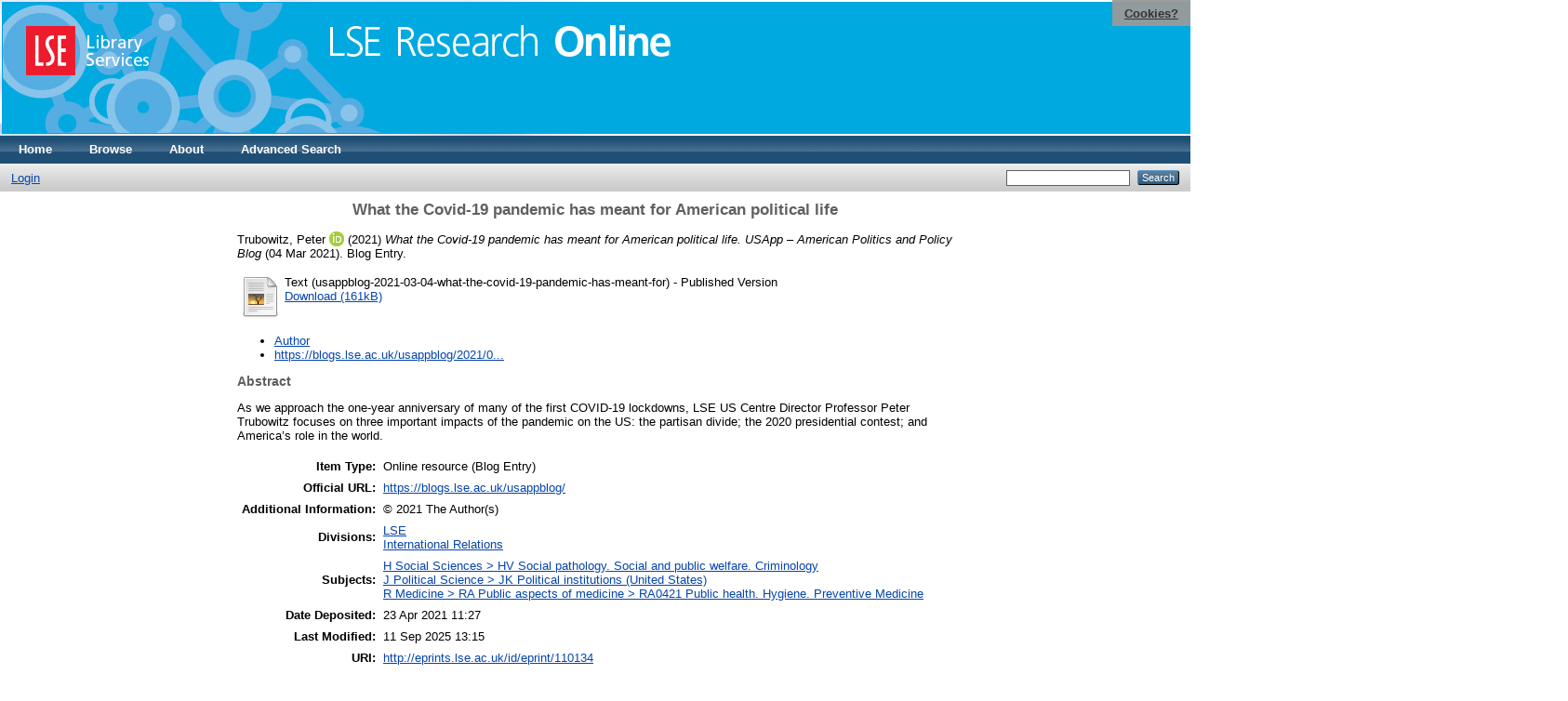

--- FILE ---
content_type: text/html; charset=utf-8
request_url: https://eprints.lse.ac.uk/110134/
body_size: 5880
content:
<!DOCTYPE html PUBLIC "-//W3C//DTD XHTML 1.0 Transitional//EN" "http://www.w3.org/TR/xhtml1/DTD/xhtml1-transitional.dtd">
<html xmlns="http://www.w3.org/1999/xhtml">
  <head>
    <meta http-equiv="X-UA-Compatible" content="IE=edge" />
    <title> What the Covid-19 pandemic has meant for American political life  - LSE Research Online</title>
    <link rel="icon" href="/favicon.ico" type="image/x-icon" />
    <link rel="shortcut icon" href="/favicon.ico" type="image/x-icon" />
    <meta name="eprints.eprintid" content="110134" />
<meta name="eprints.rev_number" content="18" />
<meta name="eprints.eprint_status" content="archive" />
<meta name="eprints.userid" content="32689" />
<meta name="eprints.source" content="pure" />
<meta name="eprints.dir" content="disk0/00/11/01/34" />
<meta name="eprints.datestamp" content="2021-04-23 11:27:01" />
<meta name="eprints.lastmod" content="2025-09-11 13:15:36" />
<meta name="eprints.status_changed" content="2021-04-20 14:33:45" />
<meta name="eprints.type" content="website" />
<meta name="eprints.metadata_visibility" content="show" />
<meta name="eprints.creators_name" content="Trubowitz, Peter" />
<meta name="eprints.creators_id" content="p.trubowitz@lse.ac.uk" />
<meta name="eprints.creators_instid" content="0000722036" />
<meta name="eprints.creators_orcid" content="0000-0003-2200-091X" />
<meta name="eprints.title" content="What the Covid-19 pandemic has meant for American political life" />
<meta name="eprints.ispublished" content="pub" />
<meta name="eprints.subjects" content="HV" />
<meta name="eprints.subjects" content="JK" />
<meta name="eprints.subjects" content="RA0421" />
<meta name="eprints.divisions" content="UNIT000001" />
<meta name="eprints.divisions" content="UNIT000023" />
<meta name="eprints.full_text_status" content="public" />
<meta name="eprints.website_type" content="blog_entry" />
<meta name="eprints.language" content="eng" />
<meta name="eprints.keywords" content="coronavirus, Covid-19" />
<meta name="eprints.note" content="© 2021 The Author(s)" />
<meta name="eprints.abstract" content="As we approach the one-year anniversary of many of the first COVID-19 lockdowns, LSE US Centre Director Professor Peter Trubowitz focuses on three important impacts of the pandemic on the US: the partisan divide; the 2020 presidential contest; and America’s role in the world." />
<meta name="eprints.date" content="2021-03-04" />
<meta name="eprints.date_type" content="published" />
<meta name="eprints.publication" content="USApp – American Politics and Policy Blog" />
<meta name="eprints.publisher" content="London School of Economics and Political Science" />
<meta name="eprints.pages" content="3" />
<meta name="eprints.official_url" content="https://blogs.lse.ac.uk/usappblog/" />
<meta name="eprints.related_url_url" content="https://www.lse.ac.uk/international-relations/people/trubowitz" />
<meta name="eprints.related_url_url" content="https://blogs.lse.ac.uk/usappblog/2021/03/04/what-the-covid-19-pandemic-has-meant-for-american-political-life/" />
<meta name="eprints.related_url_type" content="author" />
<meta name="eprints.pureid" content="26449369" />
<meta name="eprints.dates_date" content="2021-03-04" />
<meta name="eprints.dates_date_type" content="published" />
<meta name="eprints.citation" content="  Trubowitz, Peter ORCID: 0000-0003-2200-091X &lt;https://orcid.org/0000-0003-2200-091X&gt;  (2021) What the Covid-19 pandemic has meant for American political life.  USApp – American Politics and Policy Blog  (04 Mar 2021).  Blog Entry.      " />
<meta name="eprints.document_url" content="http://eprints.lse.ac.uk/110134/1/usappblog_2021_03_04_what_the_covid_19_pandemic_has_meant_for.pdf" />
<link rel="schema.DC" href="http://purl.org/DC/elements/1.0/" />
<meta name="DC.relation" content="http://eprints.lse.ac.uk/110134/" />
<meta name="DC.title" content="What the Covid-19 pandemic has meant for American political life" />
<meta name="DC.creator" content="Trubowitz, Peter" />
<meta name="DC.subject" content="HV Social pathology. Social and public welfare. Criminology" />
<meta name="DC.subject" content="JK Political institutions (United States)" />
<meta name="DC.subject" content="RA0421 Public health. Hygiene. Preventive Medicine" />
<meta name="DC.description" content="As we approach the one-year anniversary of many of the first COVID-19 lockdowns, LSE US Centre Director Professor Peter Trubowitz focuses on three important impacts of the pandemic on the US: the partisan divide; the 2020 presidential contest; and America’s role in the world." />
<meta name="DC.publisher" content="London School of Economics and Political Science" />
<meta name="DC.date" content="2021-03-04" />
<meta name="DC.type" content="Online resource" />
<meta name="DC.type" content="NonPeerReviewed" />
<meta name="DC.format" content="text" />
<meta name="DC.identifier" content="http://eprints.lse.ac.uk/110134/1/usappblog_2021_03_04_what_the_covid_19_pandemic_has_meant_for.pdf" />
<meta name="DC.identifier" content="  Trubowitz, Peter ORCID: 0000-0003-2200-091X &lt;https://orcid.org/0000-0003-2200-091X&gt;  (2021) What the Covid-19 pandemic has meant for American political life.  USApp – American Politics and Policy Blog  (04 Mar 2021).  Blog Entry.      " />
<meta name="DC.relation" content="https://blogs.lse.ac.uk/usappblog/" />
<meta name="DC.language" content="eng" />
<link rel="alternate" href="/cgi/export/eprint/110134/ContextObject/eprints-eprint-110134.xml" type="text/xml; charset=utf-8" title="OpenURL ContextObject" />
<link rel="alternate" href="/cgi/export/eprint/110134/RDFNT/eprints-eprint-110134.nt" type="text/plain" title="RDF+N-Triples" />
<link rel="alternate" href="/cgi/export/eprint/110134/MODS/eprints-eprint-110134.xml" type="text/xml; charset=utf-8" title="MODS" />
<link rel="alternate" href="/cgi/export/eprint/110134/Refer/eprints-eprint-110134.refer" type="text/plain" title="Refer" />
<link rel="alternate" href="/cgi/export/eprint/110134/DIDL/eprints-eprint-110134.xml" type="text/xml; charset=utf-8" title="MPEG-21 DIDL" />
<link rel="alternate" href="/cgi/export/eprint/110134/Simple/eprints-eprint-110134.txt" type="text/plain; charset=utf-8" title="Simple Metadata" />
<link rel="alternate" href="/cgi/export/eprint/110134/OPENAIRE/eprints-eprint-110134.xml" type="application/xml; charset=utf-8" title="OPENAIRE" />
<link rel="alternate" href="/cgi/export/eprint/110134/BibTeX/eprints-eprint-110134.bib" type="text/plain" title="BibTeX" />
<link rel="alternate" href="/cgi/export/eprint/110134/Atom/eprints-eprint-110134.xml" type="application/atom+xml;charset=utf-8" title="Atom" />
<link rel="alternate" href="/cgi/export/eprint/110134/RDFN3/eprints-eprint-110134.n3" type="text/n3" title="RDF+N3" />
<link rel="alternate" href="/cgi/export/eprint/110134/DC/eprints-eprint-110134.txt" type="text/plain; charset=utf-8" title="Dublin Core" />
<link rel="alternate" href="/cgi/export/eprint/110134/RIS/eprints-eprint-110134.ris" type="text/plain" title="Reference Manager" />
<link rel="alternate" href="/cgi/export/eprint/110134/HTML/eprints-eprint-110134.html" type="text/html; charset=utf-8" title="HTML Citation" />
<link rel="alternate" href="/cgi/export/eprint/110134/XML/eprints-eprint-110134.xml" type="application/vnd.eprints.data+xml; charset=utf-8" title="EP3 XML" />
<link rel="alternate" href="/cgi/export/eprint/110134/EndNote/eprints-eprint-110134.enw" type="text/plain; charset=utf-8" title="EndNote" />
<link rel="alternate" href="/cgi/export/eprint/110134/JSON/eprints-eprint-110134.js" type="application/json; charset=utf-8" title="JSON" />
<link rel="alternate" href="/cgi/export/eprint/110134/METS/eprints-eprint-110134.xml" type="text/xml; charset=utf-8" title="METS" />
<link rel="alternate" href="/cgi/export/eprint/110134/Text/eprints-eprint-110134.txt" type="text/plain; charset=utf-8" title="ASCII Citation" />
<link rel="alternate" href="/cgi/export/eprint/110134/COinS/eprints-eprint-110134.txt" type="text/plain; charset=utf-8" title="OpenURL ContextObject in Span" />
<link rel="alternate" href="/cgi/export/eprint/110134/RDFXML/eprints-eprint-110134.rdf" type="application/rdf+xml" title="RDF+XML" />
<link rel="Top" href="http://eprints.lse.ac.uk/" />
    <link rel="Sword" href="http://eprints.lse.ac.uk/sword-app/servicedocument" />
    <link rel="SwordDeposit" href="http://eprints.lse.ac.uk/id/contents" />
    <link rel="Search" type="text/html" href="http://eprints.lse.ac.uk/cgi/search" />
    <link rel="Search" type="application/opensearchdescription+xml" href="http://eprints.lse.ac.uk/cgi/opensearchdescription" />
    <script type="text/javascript" src="https://www.google.com/jsapi"><!--padder--></script><script type="text/javascript">
// <![CDATA[
google.load("visualization", "1", {packages:["corechart", "geochart"]});
// ]]></script><script type="text/javascript" src="https://www.google.com/jsapi"><!--padder--></script><script type="text/javascript">
// <![CDATA[
google.load("visualization", "1", {packages:["corechart", "geochart"]});
// ]]></script><script type="text/javascript">
// <![CDATA[
var eprints_http_root = "http:\/\/eprints.lse.ac.uk";
var eprints_http_cgiroot = "http:\/\/eprints.lse.ac.uk\/cgi";
var eprints_oai_archive_id = "eprints.lse.ac.uk";
var eprints_logged_in = false;
// ]]></script>
    <style type="text/css">.ep_logged_in { display: none }</style>
    <link rel="stylesheet" type="text/css" href="/style/auto-3.3.15.css" />
    <script type="text/javascript" src="/javascript/auto-3.3.15.js"><!--padder--></script>
    <!--[if lte IE 6]>
        <link rel="stylesheet" type="text/css" href="/style/ie6.css" />
   <![endif]-->
    <meta name="Generator" content="EPrints 3.3.15" />
    <meta http-equiv="Content-Type" content="text/html; charset=UTF-8" />
    <meta http-equiv="Content-Language" content="en" />
    
  </head>
  <body>

<div class="ep_tm_header ep_noprint">

            <table class="header-bar" border="0">

              <tbody>

                        <tr>
<div style="top: 0px; right: 0px; position:fixed; width: auto; padding: 0.5em 1em; z-index: 99999; text-align: center; color: white; background-color: #999999;background: rgba(153, 153, 153, 0.95); font-size: 13px; font-weight: 700;">
  <a href="http://www2.lse.ac.uk/aboutThisWebsite/termsOfUse/cookies.aspx" title="Cookies?" style="color: #333; text-decoration: underline;">Cookies?</a>
</div>

<td class="barthree">


<img src="/images/headerthin.jpg" alt="Library Header Image" usemap="#header" style="border-style:none" />

                                    </td>

                        </tr>

              </tbody>

            </table>

<div>

<map id="header" name="header">

<area shape="rect" alt="LSE Research Online" coords="350,24,725,60" href="http://eprints.lse.ac.uk" title="LSE Research Online"></area>

<area shape="rect" alt="LSE Library Services" coords="25,25,160,79" href="http://www.lse.ac.uk/library" title="LSE Library Services"></area>


<area shape="default" nohref="nohref" alt=""></area>

</map>
</div>

   <!-- <div class="ep_tm_header ep_noprint">
	<table class="header-bar" border="0">
	  <tbody>
		<tr>
			<td width="187">
<img src="/images/header.jpg" width="1680" height="140" alt="Library Header Image" usemap="#header" style="border-style:none" />
			</td>
		</tr>
	  </tbody>
	</table>
<div>
<map id="header" name="header">
<area shape="rect" alt="LSE Research Online" coords="12,25,394,90" href="http://eprints-upgrade.lse.ac.uk" title="LSE Research Online" />
<area shape="rect" alt="London School of Economics web site" coords="428,25,611,91" href="http://www.lse.ac.uk" title="London School of Economics web site" />
<area shape="default" nohref="nohref" alt="" />
</map>
</div>-->
    <!--<epc:pin ref="pagetop"/>
    <div class="ep_tm_header ep_noprint">
      <div class="ep_tm_site_logo">
        <a href="{$config{frontpage}}" title="{phrase('archive_name')}">
          <img alt="{phrase('archive_name')}" src="{$config{rel_path}}{$config{site_logo}}"/>
        </a>
      </div>-->
      <ul class="ep_tm_menu">
        <li>
          <a href="http://eprints.lse.ac.uk">
            Home
          </a>
        </li>
        <li>
          <a href="http://eprints.lse.ac.uk/view/" menu="ep_tm_menu_browse">
            Browse
          </a>
          <ul id="ep_tm_menu_browse" style="display:none;">
            <li>
              <a href="http://eprints.lse.ac.uk/view/year/">
                Browse by 
                Year
              </a>
            </li>
            <li>
              <a href="http://eprints.lse.ac.uk/view/subjects/">
                Browse by 
                Subject
              </a>
            </li>
          </ul>
        </li>
        <li>
          <a href="http://eprints.lse.ac.uk/faq.html">
            About
          </a>
        </li>
        <li>
          <a href="http://eprints.lse.ac.uk/cgi/search/advanced">
            Advanced Search
          </a>
        </li>
      </ul>
      <table class="ep_tm_searchbar">
        <tr>
          <td align="left">
            <ul class="ep_tm_key_tools" id="ep_tm_menu_tools"><li><a href="/cgi/users/home">Login</a></li></ul>
          </td>
          <td align="right" style="white-space: nowrap">
            
            <form method="get" accept-charset="utf-8" action="https://eprints.lse.ac.uk/cgi/search" style="display:inline">
              <input class="ep_tm_searchbarbox" size="20" type="text" name="q" />
              <input class="ep_tm_searchbarbutton" value="Search" type="submit" name="_action_search" />
              <input type="hidden" name="_action_search" value="Search" />
              <input type="hidden" name="_order" value="bytitle" />
              <input type="hidden" name="basic_srchtype" value="ALL" />
              <input type="hidden" name="_satisfyall" value="ALL" />
            </form>
          </td>
        </tr>
      </table>
    </div>
    <div>
      <div class="ep_tm_page_content">
        <h1 class="ep_tm_pagetitle">
          

What the Covid-19 pandemic has meant for American political life


        </h1>
        <div class="ep_summary_content"><div class="ep_summary_content_left"></div><div class="ep_summary_content_right"></div><div class="ep_summary_content_top"></div><div class="ep_summary_content_main">
<script src="http://eprints.lse.ac.uk/eprints_mk2.js">// <!-- No script --></script>
  <p style="margin-bottom: 1em">
    


    <span class="person orcid-person"><span class="person_name">Trubowitz, Peter</span> <a class="orcid" href="https://orcid.org/0000-0003-2200-091X" target="_blank"><img src="/images/orcid_16x16.png" /><span class="orcid-tooltip">ORCID: 0000-0003-2200-091X</span></a></span> 
  

(2021)

<em>What the Covid-19 pandemic has meant for American political life.</em>


    <em>USApp – American Politics and Policy Blog</em>
   
(04 Mar 2021).
    
     Blog Entry.
    
  


  



  </p>

  

<!--
<epc:comment>PURE - audiovisual added to list below</epc:comment>
<epc:if test=" ! type.one_of( 'audiovisual', 'video', 'patent','thesis', 'monograph', 'other', 'dataset', 'teaching_resource', 'audio', 'website', 'image' ) or monograph_type = 'working_paper'">
      <epc:print expr="$sfx_block" />
</epc:if>
-->
  

    
  
    
      
      <table>
        
          <tr>
            <td valign="top" align="right"><a href="http://eprints.lse.ac.uk/110134/1/usappblog_2021_03_04_what_the_covid_19_pandemic_has_meant_for.pdf" class="ep_document_link"><img class="ep_doc_icon" alt="[img]" src="http://eprints.lse.ac.uk/style/images/fileicons/text.png" border="0" /></a></td>
            <td valign="top">
              

<!-- document citation -->


<span class="ep_document_citation">
<span class="document_format">Text (usappblog-2021-03-04-what-the-covid-19-pandemic-has-meant-for)</span>
<!--<epc:if test="main"><br/><span class="document_filename"><print expr="main"/></span></epc:if>-->
 - Published Version


</span>

<br />
              <a href="http://eprints.lse.ac.uk/110134/1/usappblog_2021_03_04_what_the_covid_19_pandemic_has_meant_for.pdf" class="ep_document_link">Download (161kB)</a>
              
			  
			  
              
  
              <ul>
              
              </ul>
            </td>
          </tr>
        
      </table>
    

  

  
      <p style="text-align: center; margin: 1em auto 0em auto"><ul><li><a href="https://www.lse.ac.uk/international-relations/people/trubowitz">Author</a></li><li><a href="https://blogs.lse.ac.uk/usappblog/2021/03/04/what-the-covid-19-pandemic-has-meant-for-american-political-life/">https://blogs.lse.ac.uk/usappblog/2021/0...</a></li></ul></p>
  



<div class="altmetric-embed" data-link-target="_blank" data-hide-no-mentions="true" data-badge-type="4" data-badge-popover="right"></div>

  
    <h2>Abstract</h2>
    <p style="text-align: left; margin: 1em auto 0em auto">As we approach the one-year anniversary of many of the first COVID-19 lockdowns, LSE US Centre Director Professor Peter Trubowitz focuses on three important impacts of the pandemic on the US: the partisan divide; the 2020 presidential contest; and America’s role in the world.</p>
  

  <table style="margin-bottom: 1em; margin-top: 1em;" cellpadding="3">
    <tr>
      <th align="right">Item Type:</th>
      <td>
        Online resource
        
        
        (Blog Entry)
        
      </td>
    </tr>
    
    
      
    
      
        <tr>
          <th align="right">Official URL:</th>
          <td valign="top"><a href="https://blogs.lse.ac.uk/usappblog/">https://blogs.lse.ac.uk/usappblog/</a></td>
        </tr>
      
    
      
        <tr>
          <th align="right">Additional Information:</th>
          <td valign="top">© 2021 The Author(s)</td>
        </tr>
      
    
      
        <tr>
          <th align="right">Divisions:</th>
          <td valign="top"><a href="http://eprints.lse.ac.uk/view/divisions/UNIT000001/">LSE</a><br /><a href="http://eprints.lse.ac.uk/view/divisions/UNIT000023/">International Relations</a></td>
        </tr>
      
    
      
        <tr>
          <th align="right">Subjects:</th>
          <td valign="top"><a href="http://eprints.lse.ac.uk/view/subjects/HV.html">H Social Sciences &gt; HV Social pathology. Social and public welfare. Criminology</a><br /><a href="http://eprints.lse.ac.uk/view/subjects/JK.html">J Political Science &gt; JK Political institutions (United States)</a><br /><a href="http://eprints.lse.ac.uk/view/subjects/RA0421.html">R Medicine &gt; RA Public aspects of medicine &gt; RA0421 Public health. Hygiene. Preventive Medicine</a></td>
        </tr>
      
    
      
    
      
    
      
        <tr>
          <th align="right">Date Deposited:</th>
          <td valign="top">23 Apr 2021 11:27</td>
        </tr>
      
    
      
        <tr>
          <th align="right">Last Modified:</th>
          <td valign="top">11 Sep 2025 13:15</td>
        </tr>
      
    
      
    
      
    
    <tr>
      <th align="right">URI:</th>
      <td valign="top"><a href="http://eprints.lse.ac.uk/id/eprint/110134">http://eprints.lse.ac.uk/id/eprint/110134</a></td>
    </tr>
  </table>


  
  

  
    <h3>Actions (login required)</h3>
    <table class="ep_summary_page_actions">
    
      <tr>
        <td><a href="/cgi/users/home?screen=EPrint%3A%3AView&amp;eprintid=110134"><img src="/style/images/action_view.png" title="View Item" alt="View Item" class="ep_form_action_icon" /></a></td>
        <td>View Item</td>
      </tr>
    
    </table>
  
</div><div class="ep_summary_content_bottom"><div class="ep_summary_box" id="ep_summary_box_1"><div class="ep_summary_box_title"><div class="ep_no_js">Download Statistics</div><div class="ep_only_js" id="ep_summary_box_1_colbar"><a class="ep_box_collapse_link" onclick="EPJS_blur(event); EPJS_toggleSlideScroll('ep_summary_box_1_content',true,'ep_summary_box_1');EPJS_toggle('ep_summary_box_1_colbar',true);EPJS_toggle('ep_summary_box_1_bar',false);return false" href="#"><img alt="-" src="/style/images/minus.png" border="0" /> Download Statistics</a></div><div class="ep_only_js" id="ep_summary_box_1_bar" style="display: none"><a class="ep_box_collapse_link" onclick="EPJS_blur(event); EPJS_toggleSlideScroll('ep_summary_box_1_content',false,'ep_summary_box_1');EPJS_toggle('ep_summary_box_1_colbar',true);EPJS_toggle('ep_summary_box_1_bar',false);return false" href="#"><img alt="+" src="/style/images/plus.png" border="0" /> Download Statistics</a></div></div><div class="ep_summary_box_body" id="ep_summary_box_1_content"><div id="ep_summary_box_1_content_inner">
<h3 class="irstats2_summary_page_header">Downloads</h3>
<div class="irstats2_summary_page_container">
<p>Downloads per month over past year</p>
<div id="irstats2_summary_page_downloads" class="irstats2_graph"></div>
<p style="text-align:center"><a href="#" id="irstats2_summary_page:link">View more statistics</a></p>
</div>
<script type="text/javascript">
document.observe("dom:loaded",function(){

	var irstats2_summary_page_eprintid = '110134'; 
<!--                var irstats2_summary_page_eprintid = '1'; -->

		 $( 'irstats2_summary_page:link' ).setAttribute( 'href', '/cgi/stats/report/eprint/' + irstats2_summary_page_eprintid ); 

		new EPJS_Stats_GoogleGraph ( { 'context': {
			'range':'1y',
			'set_name': 'eprint',
			'set_value': irstats2_summary_page_eprintid,
			'datatype':'downloads' },
			'options': {
			'container_id': 'irstats2_summary_page_downloads', 'date_resolution':'month','graph_type':'column'
			} } );
		});

</script>
</div></div></div></div><div class="ep_summary_content_after"></div></div>
      </div>
    </div>
<div class="ep_tm_footer ep_noprint">
  <hr noshade="noshade" class="ep_ruler" />
  <hr class="ep_tm_last" />
  <div style="font-size: 100%;">
    <br /><img src="https://www.lse.ac.uk/images/spacer.gif" height="1" width="10" alt="" /><a href="/faq.html">Mission Statement &amp; FAQs</a> | <a href="/contact.html">Contact us</a> | <a href="/takedown.html">Takedown Policy</a> | <a href="/content.html">Content Policy</a> | LSE Research Online supports <a href="http://www.openarchives.org"><abbr title="Open Archives Protocol for Metadata Harvesting v2.0">OAI 2.0</abbr></a> with a base URL of <tt>/cgi/oai2</tt>

</div>
</div>
<!--
    <div class="ep_tm_footer ep_noprint">
      <div class="ep_tm_eprints_logo">
        <a href="http://eprints.org/software/">
          <img alt="EPrints Logo" src="{$config{rel_path}}/images/eprintslogo.gif"/>
        </a>
      </div>
      <epc:phrase ref="template:about_eprints"/>
    </div>-->

<script type="text/javascript" src="https://www.google.com/jsapi"><!--padder--></script><script type="text/javascript">
// <![CDATA[
google.load("visualization", "1", {packages:["corechart", "geochart"]});
// ]]></script>


<script src="https://www.google-analytics.com/urchin.js" type="text/javascript">
</script>
<script type="text/javascript">
_uacct = "UA-490450-8";
urchinTracker();
</script>

<!-- Google tag (gtag.js) -->

<script async="async" src="https://www.googletagmanager.com/gtag/js?id=G-9L0JVL9YN7">// <!-- No script --></script>
<script>
  window.dataLayer = window.dataLayer || [];
  function gtag(){dataLayer.push(arguments);}
  gtag('js', new Date());
 
  gtag('config', 'G-9L0JVL9YN7', { cookie_flags: 'SameSite=None;Secure' });
</script>

<meta name="google-site-verification" content="N2CEmtlSBsgUh8V3Cq-Vk3nGunvU8zSr2Jz1xev2eao" />

  </body>
</html>